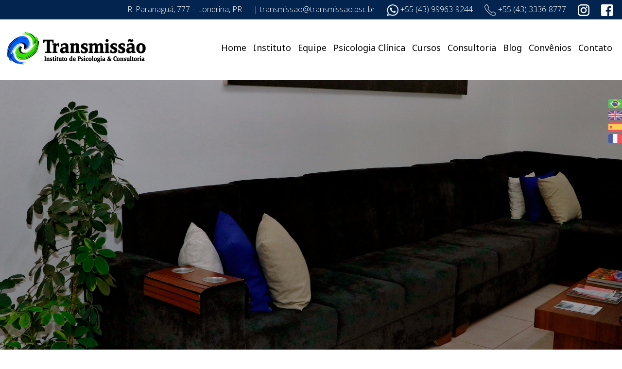

--- FILE ---
content_type: text/html; charset=utf-8
request_url: https://transmissao.psc.br/profissional/carolina-araujo-tavares---crp-08-26462
body_size: 4115
content:
<!DOCTYPE html>
<html lang="pt-br">
<head>
	<meta charset="utf-8">
	<title>Psic&#243;loga Carolina Ara&#250;jo Tavares</title>
	<meta http-equiv="Content-Type" content="text/html; charset=utf-8">
	<meta http-equiv="X-UA-Compatible" content="IE=9">
	<meta name="viewport" content="width=device-width, user-scalable=no">
	<meta name="apple-mobile-web-app-capable" content="yes">
	<meta name="keywords" content="Instituto transmissão">
	<meta name="description" content="Psic&#243;loga Carolina Ara&#250;jo Tavares">

	<meta property="og:title" content="Psic&#243;loga Carolina Ara&#250;jo Tavares">
	<meta property="og:locale" content="pt_BR">
	<meta property="og:type" content="website">
	<meta property="og:url" content="http://transmissao.psc.br/profissional/carolina-araujo-tavares---crp-08-26462">
	<meta property="og:image" content="806c5224-c794-421d-a49f-8e09ccbc9ed5.jpg">
	<meta property="og:image:type" content="image/jpg">
	<meta property="og:image:width" content="600">
	<meta property="og:image:height" content="300">
	<meta property="og:site_name" content="Instituto transmissão">
	<meta property="og:description" content="Psic&#243;loga Carolina Ara&#250;jo Tavares">

	<meta name="twitter:card" content="summary">
	<meta name="twitter:url" content="http://www.transmissao.com.br">
	<meta name="twitter:title" content="Instituto transmissão">
	<meta name="twitter:description" content="Psic&#243;loga Carolina Ara&#250;jo Tavares">
	<meta name="twitter:image" content="806c5224-c794-421d-a49f-8e09ccbc9ed5.jpg">

	<meta name="content-language" content="pt-br">
	<meta name="rating" content="general">
	<meta name="distribution" content="global">
	<meta name="copyright" content="Instituto transmissão">
	<link rev="made" href="html/by%codie" rel="license" />
	<meta name="author" content="Codie">
	<meta name="robots" content="index,follow,all">
	<link rel="canonical" href="https://transmissao.psc.br/profissional/carolina-araujo-tavares---crp-08-26462">
	
	<meta name="theme-color" content="#83db2e">
	<link rel="apple-touch-icon-precomposed" sizes="57x57" href="/Content/images/favicon/apple-touch-icon-57x57.png" />
	<link rel="apple-touch-icon-precomposed" sizes="114x114" href="/Content/images/favicon/apple-touch-icon-114x114.png" />
	<link rel="apple-touch-icon-precomposed" sizes="72x72" href="/Content/images/favicon/apple-touch-icon-72x72.png" />
	<link rel="apple-touch-icon-precomposed" sizes="144x144" href="/Content/images/favicon/apple-touch-icon-144x144.png" />
	<link rel="apple-touch-icon-precomposed" sizes="60x60" href="/Content/images/favicon/apple-touch-icon-60x60.png" />
	<link rel="apple-touch-icon-precomposed" sizes="120x120" href="/Content/images/favicon/apple-touch-icon-120x120.png" />
	<link rel="apple-touch-icon-precomposed" sizes="76x76" href="/Content/images/favicon/apple-touch-icon-76x76.png" />
	<link rel="apple-touch-icon-precomposed" sizes="152x152" href="/Content/images/favicon/apple-touch-icon-152x152.png" />
	<link rel="icon" type="image/png" href="/Content/images/favicon/favicon-196x196.png" sizes="196x196" />
	<link rel="icon" type="image/png" href="/Content/images/favicon/favicon-96x96.png" sizes="96x96" />
	<link rel="icon" type="image/png" href="/Content/images/favicon/favicon-32x32.png" sizes="32x32" />
	<link rel="icon" type="image/png" href="/Content/images/favicon/favicon-16x16.png" sizes="16x16" />
	<link rel="icon" type="image/png" href="/Content/images/favicon/favicon-128.png" sizes="128x128" />
	<meta name="application-name" content="&nbsp;" />
	<meta name="msapplication-TileColor" content="#83db2e" />
	<meta name="msapplication-TileImage" content="Content/images/favicon/mstile-144x144.png" />
	<meta name="msapplication-square70x70logo" content="Content/images/favicon/mstile-70x70.png" />
	<meta name="msapplication-square150x150logo" content="Content/images/favicon/mstile-150x150.png" />
	<meta name="msapplication-wide310x150logo" content="Content/images/favicon/mstile-310x150.png" />
	<meta name="msapplication-square310x310logo" content="Content/images/favicon/mstile-310x310.png" />


	
	


	<!-- Styles -->
	<link href="/Content/script/bootstrap/bootstrap.min.css" rel="stylesheet" />
	<link href="https://use.fontawesome.com/releases/v5.0.10/css/all.css" rel="stylesheet">
	<link href="https://fonts.googleapis.com/css?family=Noto+Sans|Open+Sans:300,600" rel="stylesheet">
	<link href="/Content/style/main.min.css" rel="stylesheet" />
	<link href="/Content/style/responsive.min.css" rel="stylesheet" />
	<link href="/Content/script/owl.carousel/owl.theme.default.min.css" rel="stylesheet" />
	<link href="/Content/script/owl.carousel/owl.carousel.min.css" rel="stylesheet" />
	<style type="text/css">
		.wrap-flags {
			position: fixed;
			top: 200px;
			right: 0px;
			max-width: 28px;
			z-index: 3;
		}

			.wrap-flags img {
				width: 100%;
			}
	</style>
</head>
<body>
	<!-- Global site tag (gtag.js) - Google Analytics -->
	<script async src="https://www.googletagmanager.com/gtag/js?id=UA-121753672-1"></script>
	<script>
		window.dataLayer = window.dataLayer || [];
		function gtag() { dataLayer.push(arguments); }
		gtag('js', new Date());

		gtag('config', 'UA-121753672-1');
	</script>

	<div class="wrap-flags">
		<a href="https://transmissao.psc.br/" target="_blank"><img src="/br.png"></a>
		<a href="http://www.microsofttranslator.com/bv.aspx?from=&amp;to=en&amp;refd=www.bing.com&amp;rr=DC&amp;a=https://transmissao.psc.br/" target="_blank"><img src="/uk.png"></a>
		<a href="http://www.microsofttranslator.com/bv.aspx?from=&amp;to=es&amp;refd=www.bing.com&amp;rr=DC&amp;a=https://transmissao.psc.br/" target="_blank"><img src="/sp.png"></a>
		<a href="http://www.microsofttranslator.com/bv.aspx?from=&amp;to=fr&amp;refd=www.bing.com&amp;rr=DC&amp;a=https://transmissao.psc.br/" target="_blank"><img src="/fr.png"></a>
	</div>


	<header>
		<div class="container-fluid">
			<div class="row">
				<div class="clearfix ahead">
					<a href="https://www.facebook.com/TransmissaoInstituto/" target="_blank"><img src="/content/images/facebook.png"></a>
					<a href="https://www.instagram.com/transmissaoinstituto/" target="_blank"><img src="/content/images/instagram.png"></a>
					<a href="tel:+5504333368777"><img src="/content/images/ic-phone.png"> <span>+55 (43) 3336-8777 </span></a>
					<a href="https://api.whatsapp.com/send?l=pt_BR&amp;phone=5543999639244&amp;text=Olá, quero entrar em contato"><img src="/content/images/ic-whats.png"> <span>+55 (43) 99963-9244</span></a>
					<a href="/cdn-cgi/l/email-protection#196d6b78776a74706a6a7876596d6b78776a74706a6a787637696a7a377b6b">| <span><span class="__cf_email__" data-cfemail="dca8aebdb2afb1b5afafbdb39ca8aebdb2afb1b5afafbdb3f2acafbff2beae">[email&#160;protected]</span></span></a>
					<a href="https://www.google.com/maps/place/Transmiss%C3%A3o+Instituto+de+Psicologia+%26+Consultoria/-23.31254,-51.169013,15z/data=!4m2!3m1!1s0x0:0xd46471504ca13ca3?sa=X&ved=2ahUKEwj738rOvv3hAhW2H7kGHQAMBJ4Q_BIwE3oECAsQCA" target="_blank"> <span>R. Paranaguá, 777 – Londrina, PR</span></a>
				</div>
			</div>
			<div class="row justify-content-between desktop">
				<div class="col-md-12">
					<a class="float-left" href="/" title="logo">
						<img src="/Content/images/logo.png" />
					</a>

					<nav class="menu-nav">
						<ul class="float-right clearfix">
							<li>
								<a href="/">Home</a>
							</li>
							<li>
								<a href="/instituto">Instituto</a>
							</li>
							<li>
								<a href="/equipe">Equipe</a>
							</li>
							<li>
								<a href="/psicologia">Psicologia Clínica</a>
							</li>
							<li>
								<a href="/curso">Cursos</a>
							</li>
							<li>
								<a href="/consultoria">Consultoria</a>
							</li>
							<li>
								<a href="/blog">Blog</a>
							</li>
							<li>
								<a href="/convenio">Convênios</a>
							</li>
							<li>
								<a href="/contato">Contato</a>
							</li>
						</ul>
					</nav>
				</div>
			</div>
			<div class="row">
				<div class="col mobile">
					<a class="logo-mobile" href="/">
						<img src="/Content/images/logo.png">
					</a>

					<button class="navbar-toggler float-right align-items-center" type="button" onclick="openNav()">
						<span class="icon-bar"></span>
						<span class="icon-bar"></span>
						<span class="icon-bar"></span>
					</button>

					<div id="myNav" class="menu-mobile" style="width: 0%;">
						<a href="javascript:void(0)" class="btnClose" onclick="closeNav()">×</a>
						<ul>
							<li>
								<a onclick="closeNav()" href="/">Home</a>
							</li>
							<li>
								<a onclick="closeNav()" href="/instituto">Instituto</a>
							</li>
							<li>
								<a onclick="closeNav()" href="/equipe">Equipe</a>
							</li>
							<li>
								<a onclick="closeNav()" href="/psicologia">Psicologia Clínica</a>
							</li>
							<li>
								<a onclick="closeNav()" href="/curso">Cursos</a>
							</li>
							<li>
								<a onclick="closeNav()" href="/consultoria">Consultoria</a>
							</li>
							<li>
								<a onclick="closeNav()" href="/blog">Blog</a>
							</li>
							<li>
								<a onclick="closeNav()" href="/convenio">Convênios</a>
							</li>
							<li>
								<a onclick="closeNav()" href="/contato">Contato</a>
							</li>
						</ul>
					</div>
				</div>
			</div>
		</div>
	</header>

	<div style="background-color:#000000">
	<img src="/content/images/banner-interno.jpg" style="width:100%;object-fit:cover;height:600px;opacity:0.7" />
</div>
<section id="internoequipe">
    <div class="container">
        <div class="row">
            <div class="col-md-6 align-center">
                <img src="https://transmissao.psc.br/files/uploads/806c5224-c794-421d-a49f-8e09ccbc9ed5.jpg" alt="">
            </div>
			<div class="col-md-6 align-left">
				<h1>Carolina Ara&#250;jo Tavares - CRP 08/26462</h1>

				<p>Psican&#225;lise</p>

				<p>Psican&aacute;lise</p>

<p>Carolina Ara&uacute;jo Tavares &eacute; Psic&oacute;loga (CRP 08/26462). Graduada pela Universidade Estadual de Londrina. P&oacute;s graduada em Dan&ccedil;a Educacional pela Faculdade Censupeg. Atendimento cl&iacute;nico de crian&ccedil;as, adolescentes e adultos. Realiza Orienta&ccedil;&atilde;o Profissional, Avalia&ccedil;&atilde;o Psicol&oacute;gica e Palestras. Possui forma&ccedil;&atilde;o em Psicologia Hospitalar pelo HU/UEL, com experi&ecirc;ncia em doen&ccedil;as cr&ocirc;nicas e/ou graves.</p>





				


			</div>
        </div>
    </div>
</section>
<section id="vamosconversar">
    <hr>
    <div class="container">
        <div class="row">
            <div class="col-md-12 text-center">
                <h2>Deixe sua mensagem</h2>
                <img src="/Content/images/sublinha.png" alt="sublinha">
            </div>
        </div>
<form action="/Contato/Enviar?tipo=Equipe" enctype="multipart/form-data" method="post"><input name="__RequestVerificationToken" type="hidden" value="UTnWEdz3PtjiMShKIdrjL0f3GKAfSKz-hsNFzPmxtzKPOKRxJ-lQBgglcZoop5_qyNoKDTtp2G5xz64FC247mO8KYGIDsfNu--kdZqyhe-Q1" />
<div class="row">
    <div class="col-md-4">
        <label>Nome:*</label>
        <input type="text" id="nome" name="nome" class="campo-text" placeholder="" required="">
    </div>
    <div class="col-md-4">
        <label>E-mail:*</label>
        <input type="email" id="email" name="email" class="campo-text" placeholder="" required="">
    </div>
    <div class="col-md-4">
        <label>Telefone:*</label>
        <input type="text" id="telefone" name="telefone" class="campo-text" placeholder="" required="">
    </div>
</div>
<div class="row">
    <div class="col-md-12 ">
        <label>Mensagem:*</label>
        <textarea name="mensagem" id="mensagem" rows="5"></textarea>
    </div>
</div>
<div class="row text-right">
    <div class="col">
        <button type="submit" class="btn">Enviar</button>
    </div>
</div></form>
        <div class="container">
    <div class="row" id="semi-footer2">
        <div class="col-md-6 risco2">
            <h3>Para mais informações</h3>
            <img src="/Content/images/icon-telefone2.png" />
            <p>(43) 3336-8777 / <a href="/cdn-cgi/l/email-protection" class="__cf_email__" data-cfemail="2c585e4d425f41455f5f4d436c585e4d425f41455f5f4d43025c5f4f024e5e">[email&#160;protected]</a></p>
        </div>
        <div class="col-md-6 espaco2">
            <h3>Venha nos Visitar</h3>
            <img src="/Content/images/icon-localizacao2.png" />
            <p>Rua Paranagu&#225;, 777 - Londrina, PR</p>
        </div>
    </div>
</div>
    </div>
</section>


	<footer id="footer-rodape">
    <div class="container">
        <div class="row">
            <div class="col-md-12">
                <nav class="mapasite">
					<ul>
						<li>
							<a href="/">Home</a>
						</li>
						<li>
							<a href="/instituto">Instituto</a>
						</li>
						<li>
							<a href="/equipe">Equipe</a>
						</li>
						<li>
							<a href="/psicologia">Psicologia Clínica</a>
						</li>
						<li>
							<a href="/curso">Cursos</a>
						</li>
						<li>
							<a href="/consultoria">Consultoria</a>
						</li>
						<li>
							<a href="/blog">Blog</a>
						</li>
						<li>
							<a href="/convenio">Convênios</a>
						</li>
						<li>
							<a href="/contato">Contato</a>
						</li>
					</ul>
                </nav>
                <div class="redes-sociais">
                    <div>
                            <a href="https://www.facebook.com/TransmissaoInstituto/" target="_blank">
                                <img src="/Content/images/redes-sociais/facebook.png" alt="facebook">
                            </a>
                    </div>
                    <div>
                            <a href="https://www.instagram.com/transmissaoinstituto/" target="_blank">
                                <img src="/Content/images/redes-sociais/instagram.png" alt="instagram">
                            </a>
                    </div>
                    <div>
                            <a href="https://www.linkedin.com/company/transmiss&#227;o-instituto-de-psicologia-e-consultoria" target="_blank">
                                <img src="/Content/images/redes-sociais/linkedin.png" alt="linkedin">
                            </a>
                    </div>
                    <p>siga-nos nas redes sociais</p>
                </div>
            </div>
        </div>
    </div>

    <div class="container">
        <div class="row " id="direitosautorais">
            <div class="col-md-10 text-left open-sans ft-12">
                <span> © 2025 transmissao. Todos os direitos reservados</span>
            </div>
            <div class="col-md-2 text-right">
                <a href="https://www.codie.digital?ref=Instituto-Transmissao">
                    <img src="/Content/images/codie-rodape.png" alt="Desenvolvido por Codie">
                </a>
            </div>
        </div>
    </div>
</footer>

	<!-- Scripts -->
	<script data-cfasync="false" src="/cdn-cgi/scripts/5c5dd728/cloudflare-static/email-decode.min.js"></script><script src="/Content/script/jquery/jquery.min.js"></script>
	<script src="/Content/script/bootstrap/bootstrap.min.js"></script>
	<script src="/Content/script/bootstrap/popper.min.js"></script>
	<script src="/Content/script/owl.carousel/owl.carousel.min.js"></script>
	<script src="/Content/script/main.js"></script>


	
<script defer src="https://static.cloudflareinsights.com/beacon.min.js/vcd15cbe7772f49c399c6a5babf22c1241717689176015" integrity="sha512-ZpsOmlRQV6y907TI0dKBHq9Md29nnaEIPlkf84rnaERnq6zvWvPUqr2ft8M1aS28oN72PdrCzSjY4U6VaAw1EQ==" data-cf-beacon='{"version":"2024.11.0","token":"b95ceacced1540a38d52262e593bdba6","r":1,"server_timing":{"name":{"cfCacheStatus":true,"cfEdge":true,"cfExtPri":true,"cfL4":true,"cfOrigin":true,"cfSpeedBrain":true},"location_startswith":null}}' crossorigin="anonymous"></script>
</body>
</html>

--- FILE ---
content_type: text/css
request_url: https://transmissao.psc.br/Content/style/main.min.css
body_size: 1930
content:
body{font-family:Noto Sans,sans-serif;font-family:Open Sans,sans-serif;}ul{padding:0;}a,a:hover{color:#000;text-decoration:none;}.bitrem{font-weight:bold;text-transform:uppercase;border:1px solid rgba(204,204,204,.14);padding:15px;display:grid;align-items:center;min-height:120px;text-align:center;-webkit-box-shadow:5px 5px 2.5px 0 rgba(0,0,0,.2);-moz-box-shadow:5px 5px 2.5px 0 rgba(0,0,0,.2);box-shadow:5px 5px 2.5px 0 rgba(0,0,0,.2);}.galeria img{box-shadow:0 4px 8px 0 rgba(0,0,0,.2),0 6px 20px 0 rgba(0,0,0,.19);object-fit:cover;}li{list-style-type:none;}section{padding:50px 0;}h2{font-size:31px;font-weight:600;letter-spacing:3px;color:#6d6f6b;margin-bottom:0;}.bg-cover{background-size:cover !important;}#preloader{position:fixed;top:0;left:0;right:0;bottom:0;background-color:#a0b7cd;z-index:99;}#status{font-family:'GOTHAM-LIGHT';width:250px;height:250px;position:absolute;left:40%;top:45%;text-align:center;background-repeat:no-repeat;background-position:center;background-color:#a0b7cd;color:#000;}.desktop{background:#fff;padding:25px 25px 15px;}.ahead{background-color:#03244e;width:100%;z-index:2;padding:7px;}.ahead a{display:inline-block;float:right;color:#fff;font-weight:normal;margin:0 12px;}.ahead img{max-width:24px !important;}@media only screen and (max-width:1024px){.ahead{display:none;}}.menu-nav ul li{display:inline-block;padding:20px 5px 10px;}.menu-nav ul li a{color:#000;font-size:18px;color:#030303;text-decoration:none;font-family:Noto Sans,sans-serif;font-weight:200;}.menu-nav ul li:after{content:'';width:100%;display:block;color:#fff;border-bottom:2px solid;}.menu-nav ul li:hover:after{content:'';width:100%;display:block;color:#83db2e;border-bottom:2px solid;}.menu-abordagem ul{text-align:center;}.menu-abordagem ul li{display:inline-block;padding:1px 10px 0 10px;}.menu-abordagem ul li a{color:#6d6f6b;font-size:18px;text-decoration:none;font-family:Noto Sans,sans-serif;font-weight:100;padding:0;}.menu-abordagem ul li a:hover{color:#83db2e;font-size:18px;text-decoration:none;font-family:Noto Sans,sans-serif;font-weight:100;padding:0;}.filtroitem{border-right:1px solid #d1d1d1;margin:0 2px;}.filtroitem:last-child{border-right:0;}.introducao{max-width:100%;background-size:cover;height:522px;}.introducao h1{text-align:center;font-size:57px;font-weight:300;padding-top:225px;color:#fff;}.introducaopsicologia{max-width:100%;background-size:cover;height:400px;}.introducaopsicologia h1{text-align:center;font-size:57px;font-weight:300;padding-top:155px;color:#fff;}.introducaopsicologia p{text-align:center;font-size:22px;font-weight:300;letter-spacing:4px;padding-top:0;color:#fff;}#quemsomos{text-align:center;background:#f2f2f2;}#psicologiaitem h2{font-size:31px;font-weight:600;letter-spacing:5px;color:#6d6f6b;}#abordagens,#equipe{background:#fff;}#equipe p{font-size:18px;font-family:Noto Sans,sans serif;font-weight:normal;color:#6d6f6b;}#relacionadosequipe{padding-top:0;}#imagemrelacionados .col-md-4 img{margin-bottom:10px;}.title-separador span{font-size:20px;font-family:Open Sans,sans-serif;font-weight:bold;display:flex;}.title-separador hr{width:900px;display:inline-block;padding-left:60px;border:1px solid #000;margin-right:0;}#imagemrelacionados .col-md-4{margin-bottom:20px;}#imagemrelacionados{padding-top:45px;}#imagemrelacionados span{justify-content:center;padding-top:20px;font-family:Noto Sans,sans-serif;font-size:20px;font-weight:400;color:#4a4a4a;}#imagemrelacionados hr{width:250px;border:1px solid #83db2e;margin-top:0;margin-bottom:12px;}#imagemrelacionados p{font-family:Noto Sans,sans-serif;font-weight:500;letter-spacing:1px;color:#4a4a4a;margin:-5px auto;}#quemsomos p{font-family:Noto Sans,sans-serif !important;line-height:28px;font-weight:400;padding-top:5px;color:#6d6f6b;}.textopsicologiaclinica{font-family:Noto Sans,sans-serif !important;line-height:28px;font-weight:400;padding-top:30px;color:#6e6b6b;}.textoquemsomos a{font-size:18px;line-height:23px;color:#fff;padding:7px 25px;background:#83db2e;border-radius:10px 10px 10px 10px;display:inline-block;}#areadeatuacao{text-align:center;background:#fff;}#vamosconversar{background:url('/Content/images/rodape-semifooter.jpg') bottom no-repeat;padding-top:0;}#semi-endereco{background:url('/Content/images/rodape-semifooter.jpg') bottom no-repeat;padding-top:225px;}#vamosconversar h2{margin-top:20px;}form{margin-bottom:60px;}form label{font-family:Open Sans,sans-serif;font-size:15px;font-weight:600;color:#4a4a4a;padding-bottom:5px;padding-top:10px;}form input,form textarea{border:2px solid #272e2f;width:100%;min-height:44px;}.btn{margin-top:20px;border:2px solid #83db2e;width:163px;height:38px;background:none;}.btn.hover{border:2px solid #272e2f;width:163px;height:38px;background:none;}.content-circle{margin:20px 100px 0 100px;}.circle{display:block;width:110px;height:110px;background:#fff;border-radius:50%;border:10px solid #eaeaea;margin:20px auto;padding:10px 0;margin-bottom:0;padding-bottom:0;}.circle:hover{display:block;width:110px;height:110px;background:#fff;border-radius:50%;border:10px solid #0160fc;margin:20px auto;padding:10px 0;margin-bottom:0;padding-bottom:0;}#internoequipe span{font-size:11px;font-weight:bold;display:flex;}#internoequipe img{max-width:100%;}#internoequipe p{color:#5f5f5f;}.redesinternoequipe1{padding-top:0;display:inline-block;}.redesinternoequipe{display:inline-block;}.parallax{height:300px;background-attachment:fixed !important;background-repeat:no-repeat !important;background-size:cover !important;}.parallax.home{background:url('../images/paralax.png') center center;}.parallax.sobre{background:url('../images/sobre') center center;}.textparallax h2{color:#fff;font-family:Open Sans,sans serif;padding-bottom:10px;}.textparallax a{text-decoration-style:none;color:#fff;text-decoration-line:none;}.textparallax a p{display:inline-block;padding:2px 27px;border:solid;border-radius:17px;}#container-parallax{padding-top:50px;}#abordagens{text-align:center;background:#fff;}.itemabordagem{margin:10px 40px;display:inline-flex;width:185px;}#cursosagenda{background-image:url('../images/bg-cursos.jpg');}.curso{padding-top:50px;}#cursosagenda h3,.curso h3{margin-top:10px;font-size:20px;font-weight:bold;}#cursosagenda .cursodata,.curso .cursodata{text-align:right;font-size:20px;}#cursosagenda .cursodata span,.curso .cursodata span{font-weight:600;}#cursosagenda .curso-descricao{background-color:#fff;padding:10px;}#cursosagenda .cursodata hr{display:inline-block;border:1px solid #83db2e;margin-bottom:5px;min-width:45%;}#sobrecurso .dado-venda{border:2px solid;border-radius:30px;padding:20px 15px;border-bottom-right-radius:0 !important;border-top-left-radius:0 !important;}#sobrecurso .btn{background-color:#83db2e;color:#fff;}#blog{text-align:left;background:#fff;}#tituloblog{text-align:center;margin-bottom:40px;}#blog p{font-family:Noto Sans,sans-serif !important;line-height:28px;font-weight:400;padding-top:5px;color:#6d6f6b;}#blog .bitem a{width:100%;display:block;position:relative;}#blog .col-md-7.bitem a{height:490px;}#blog .col-md-12.bitem a:first-child{margin-bottom:15px;}#blog .col-md-12.bitem a{height:237.5px;}#blog .bitem a span{position:absolute;bottom:0;background:#00000070;color:#fff;text-align:left;padding:10px;width:100%;}#blog-lista ul{list-style:none;text-decoration:none;padding:0;}#blog-lista ul li a{color:#000;text-decoration:none;}#semi-footer2{padding-top:100px;}#semi-footer2 .risco2{border-right:2px solid #000;}#semi-footer{background:url('../images/bg-contato.jpg');padding:40px 0;}#semi-footer2{padding-top:100px;}#semi-footer h3{color:#fff;font-family:sans-serif;font-size:21px;font-weight:100;}#semi-footer p{display:inline;color:#fff;font-family:Noto Sans,sans-serif;}.col-md-6.risco{border-right:2px solid #fff;padding-left:45px;}.col-md-6.espaco{padding:0 100px;}.col-md-6.risco2{border-right:2px solid #000;padding-left:45px;}.col-md-6.espaco2{padding:0 100px;}.col-md-6.risco2 p,.col-md-6.espaco2 p{display:inline;}#footer-rodape{background-color:#272e2f;}#map-google img{margin-top:40px;}#map-google .border-icon{border-left:3px solid #83db2e;padding:5px 10px;margin-left:-10px;}#map-google .border-icon p{margin-bottom:0 !important;}#map-google #map{margin:24px 15px;}.redes-sociais{text-align:center;}.redes-sociais p{color:#fff;padding-top:5px;letter-spacing:1px;margin-bottom:30px;}.redes-sociais div{display:inline-block;padding:0 8px;padding-top:10px;}#direitosautorais{border-top:1px solid #6e6b6b;padding:10px 0;}#direitosautorais span{color:#fff;font-size:13px;padding:8px 0;}#direitosautorais img{width:60px;}.sublinha{vertical-align:top;}.align-center{display:inline-block !important;text-align:center !important;}.mapasite{text-align:center;padding-top:30px;}.mapasite a{color:#fff;font-family:Open Sans,sans-serif;font-size:18px;font-weight:lighter;}.mapasite a:link{text-decoration:none;}.mapasite ul li{display:inline-block;padding:10px 15px;text-align:center;}.mobile{display:none;padding:10px 15px;}.menu-mobile{height:100%;width:0;position:fixed;z-index:9;top:0;left:0;background-color:#0060ff !important;overflow-x:hidden;transition:.5s;text-align:center;}.mobile button{margin-top:15px;}.menu-mobile img{max-width:200px;}.menu-mobile a{color:#fff;text-transform:uppercase;}.menu-mobile .btnClose{position:absolute;right:20px;font-size:30px;}.menu-mobile ul{position:relative;top:10%;width:100%;margin-top:20px;padding-left:0;}.navbar-toggler .icon-bar{background-color:#000;display:block;width:25px;height:3px;border-radius:5px;margin-top:4px;}

--- FILE ---
content_type: text/css
request_url: https://transmissao.psc.br/Content/style/responsive.min.css
body_size: 51
content:
@media only screen and (max-width:424px){.introducao h1,.introducaopsicologia h1{font-size:40px !important;}.introducaopsicologia h1{padding-top:80px !important;}.logo-mobile img{width:200px;}.mobile button{margin-top:8px;}}@media only screen and (max-width:767px){#map{margin-left:0 !important;margin-right:0 !important;}.google-map{padding-left:0;padding-right:0;}.introducao h1,.introducaopsicologia h1{padding-top:155px;font-size:50px;}#semi-endereco{padding-top:30px;}#relacionadosequipe [class*="col-xl"]{flex:0 0 100% !important;max-width:100% !important;}#relacionadosequipe .imagem-equipe{height:575px !important;}}@media only screen and (max-width:1023px){.owl-carousel .item img{max-height:300px !important;}.col-md-6.risco,.col-md-6.espaco,#semi-footer2 .risco2,.col-md-6.espaco2{border-right:0;padding:0;text-align:center;margin-top:20px;}.dado-venda,.google-map{margin-top:40px;}#semi-footer2{padding-top:0;}.or-1{order:1;}.or-2{order:2;}#vamosconversar{padding-top:50px !important;}[class*="col-md"]{flex:0 0 100%;max-width:100%;}[class*="offset-md"]{margin-left:0%;}}@media only screen and (max-width:1199px){.desktop{display:none;}.mobile{display:block !important;}.menu-mobile ul li{display:block;}#relacionadosequipe [class*="col-xl"]{flex:0 0 50%;max-width:50%;}}@media only screen and (max-width:1300px){.desktop{padding:25px 0 !important;}}@media only screen and (max-width:1500px){.desktop{padding:25px 60px;}}

--- FILE ---
content_type: application/javascript
request_url: https://transmissao.psc.br/Content/script/main.js
body_size: 263
content:
$(document).ready(function () {
    $('#parallax').each(function () {
        var $obj = $(this);

        $(window).scroll(function () {
            var yPos = -($(window).scrollTop() / $obj.data('speed'));

            var bgpos = '50% ' + yPos + 'px';

            $obj.css('background-position', bgpos);
        });
    });

    $('a[href*=\\#]:not([href=\\#])').on('click', function () {
        if (location.pathname.replace(/^\//, '') == this.pathname.replace(/^\//, '') && location.hostname == this.hostname) {
            var target = $(this.hash);
            target = target.length ? target : $('[name=' + this.hash.slice(1) + ']');
            if (target.length) {
                var walkPixels = target.offset().top;

                $('html,body').animate({
                    scrollTop: walkPixels
                }, 2000);

                return false;
            }
        }
    });
    
    $(window).on('load', function () { // makes sure the whole site is loaded
        $('#status').fadeOut();
        $('#preloader').delay(350).fadeOut('slow'); // will fade out the white DIV that covers the website.
        $('body').delay(350).css({ 'overflow': 'visible' });
    });

    $('.owl-carousel').owlCarousel({
        loop: true,
        autoplay: true,
        margin: 10,
        nav: false,
        dots: false,
        items: 1,
        responsive: {
            1024: {
                mousehDrag:false,
                touchDrag:false
            }
        }
    });
});

//AÇÕES DO MENU MOBILE
function openNav() {
    document.getElementById("myNav").style.width = "100%";
}

function closeNav() {
    document.getElementById("myNav").style.width = "0%";
}